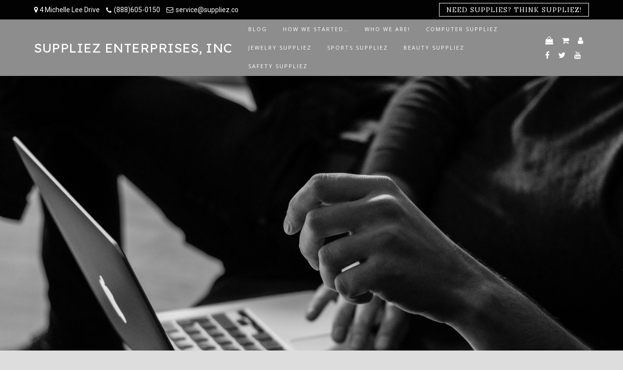

--- FILE ---
content_type: text/css
request_url: https://suppliezenterprises.com/wp-content/themes/restaurant-bar/style.css?ver=1.1
body_size: 1698
content:
/*
Theme Name: Restaurant Bar
Author: DiThemes
Author URI: https://dithemes.com
Description: Restaurant Bar is the ultimate WordPress theme for restaurant, bar, blog, eCommerce and business websites. it is Responsive, SEO-Friendly, fully Customizable, Beautiful and full featured WordPress theme. Restaurant Bar Theme is fully compatible with page builder plugins like Elementor and has a full width template. This theme is WooCommerce ready and also provides additional eCommerce options. Theme Features: Responsive, Customizable, SEO-Friendly, #Elementor ready, #WooCommerce ready, Reservations ready, #Beautiful design, #Blog, One Click #Demo Import, Page #Builder ready, Live Theme Options, #Typography Options, Beautiful Header, Footer Widgets, #Social Profile Icons, Ready Made Front Pages and much more. Let's create a #Delicious website. DEMO: http://demo.dithemes.com/di-restaurant/
Version: 1.1
Requires at least: 5.2
Tested up to: 6.6
Requires PHP: 7.0
License: GNU General Public License v2 or later
License URI: http://www.gnu.org/licenses/gpl-2.0.html
Tags: one-column, two-columns, left-sidebar, right-sidebar, grid-layout, custom-background, custom-colors, custom-header, custom-logo, custom-menu, featured-images, footer-widgets, flexible-header, full-width-template, microformats, sticky-post, theme-options, threaded-comments, translation-ready, wide-blocks, food-and-drink, e-commerce, blog
Text Domain: restaurant-bar
Template: di-restaurant
*/


/* Top Bar CSS */

.bgtoph p {
	margin: 0;
}

.bgtoph .bgtoph-row {
	padding-left: 0;
	padding-right: 0;
}

.bgtoph a {
	transition: color 0.5s ease-out;
}

.topbar-phone-mail-addr-sep-marker::before {
	font-family: fontawesome;
	content: "\f041";
	padding-right: 0px;
}

.topbar-phone-mail-addr-sep-phone::before {
	font-family: fontawesome;
	content: "\f095";
	padding-right: 5px;
	position: relative;
	top: 1px;
}

.topbar-phone-mail-addr-sep-mail::before {
	font-family: fontawesome;
	content: "\f003";
	padding-right: 5px;
}


@media (max-width: 767px) {
	.topbar-left-side .spsl-topbar-left-cntr {
		text-align: center;
	}
}

.topbar-left-side .topbar-phone-mail-addr-sep,
.topbar-right-side .topbar-phone-mail-addr-sep {
	margin-right: 10px;
	display: inline-block;
}

@media (max-width: 767px) {
	.topbar-left-side .topbar_ctmzr_left {
		text-align: center;
	}
}

.topbar-right-side .spsl-topbar-left-cntr {
	text-align: right;
}

@media (max-width: 767px) {
	.topbar-right-side .spsl-topbar-left-cntr {
		text-align: center;
	}
}

/* Custom text / HTML. */

.topbar-right-side .topbar_ctmzr_right {
	text-align: right;
}

@media (max-width: 767px) {
	.topbar-right-side .topbar_ctmzr_right {
		text-align: center;
	}
}

/* Top Bar Menu */

.topbar-menu ul {
	list-style-type: none;
	margin: 0;
	padding: 0;
}

.topbar-menu ul li {
	display: inline;
}

.topbar-menu ul li a {
	padding-right: 10px;
}

.topbar-menu ul li a:hover {
	text-decoration: underline;
}

.topbar-left-side .topbar-menu {
	text-align: left;
}

.topbar-right-side .topbar-menu {
	text-align: right;
}

@media (max-width: 767px) {
	.topbar-left-side .topbar-menu,
	.topbar-right-side .topbar-menu {
		text-align: center;
	}
}

/* CTA */

.book-tbl .book-tbl-a {
	border: 1px solid;
	padding: 4px 14px;
}

@media (max-width: 767px) {
	.topbar-left-side .book-tbl {
		text-align: center;
		padding-bottom: 14px;
	}
}

.topbar-right-side .book-tbl {
	text-align: right;
}

@media (max-width: 767px) {
	.topbar-right-side .book-tbl {
		text-align: center;
		padding-top: 14px;
	}
}

/* Top Bar CSS END */

/** CSS for Restaurant Reservation recommended plugin */

.rtb-booking-form {
	position: relative;
	display: flex;
	flex-direction: column;
	align-items: flex-start;
	width: 100%;
}

.rtb-booking-form-form, .rtb-booking-form-form * {
	box-sizing: border-box;
}

.rtb-booking-form-form {
	display: flex;
	flex-wrap: wrap;
	justify-content: space-between;
	width: 100%;
}

.rtb-booking-form fieldset {
	border: 0 solid #ccc;
	margin: 0;
	padding: 0;
	margin-inline-start: 0;
	padding-inline-start: 0;
	width: 47.5%;
	margin: 0 0 32px;
}

@media screen and (max-width: 768px) {
	.rtb-booking-form fieldset {
		width: 100%;
	}
}

.rtb-booking-form fieldset legend {
	padding: 0;
}
.rtb-booking-form legend {
	margin-left: 0;
}

.rtb-booking-form fieldset>div {
	margin-top: 2em;
}

.rtb-booking-form fieldset label {
	width: 100%;
	background: transparent;
	padding: 3px;
	text-align: center;
	color: #333;
	font-weight: bold;
	margin-bottom: 0 !important;
	border-top: 1px solid #333;
	border-left: 1px solid #333;
	border-right: 1px solid #333;
}

.rtb-booking-form form select, .rtb-booking-form form textarea, .rtb-booking-form form input {
	border: 1px solid #333;
	border-radius: 0;
	background-color: white;
	color: #777;
	padding: 12px 21px;
	margin-top: 0;
	max-width: 100%;
}

.rtb-booking-form form select, .rtb-booking-form form input {
	height: 48px;
	width: 100%;
}

.rtb-booking-form fieldset input, .rtb-booking-form fieldset select, .rtb-booking-form fieldset textarea {
	border-bottom-left-radius: 4px;
	border-bottom-right-radius: 4px;
}

.rtb-booking-form fieldset.reservation label {
	border-top-right-radius: 4px;
}

.rtb-booking-form fieldset.rtb-contact label {
	border-top-left-radius: 4px;
}

#rtb-date, #rtb-time {
	cursor: pointer !important;
}

.rtb-booking-form form fieldset .add-message {
	clear: both;
	position: relative;
	float: right;
	margin-top: 16px;
}

.rtb-booking-form .add-message a {
	box-shadow: none;
	padding: 6px 12px;
	background: white;
	color: #888;
	text-decoration: none;
	border: 1px solid #ddd;
	border-top-left-radius: 4px;
	border-bottom-left-radius: 4px;
	border-bottom-right-radius: 4px;
	transition: background-color .3s, color .3s, border-color .3s;
}

.rtb-booking-form .add-message a:hover {
	background-color: #333;
	border-color: #333;
	color: white;
	text-decoration: none;
}

.rtb-booking-form fieldset.consent, .rtb-booking-form fieldset.optin {
	width: 100%;
}

.rtb-booking-form fieldset.consent {
	margin-bottom: 0;
}

.rtb-booking-form .consent label, .rtb-booking-form .optin label {
	border: none;
	font-weight: normal;
	text-align: left;
	line-height: 1.25;;
}

.rtb-booking-form fieldset.rtb-form-footer {
	width: 100%;
}

.rtb-booking-form button {
	background-color: #fff;
	color: #009999;
	text-align: center;
	border: solid 1px;
	border-radius: 6px;
	padding: 6px 8px;
	cursor: pointer;
	transition: 0.3s linear;
	margin: 10px 2px;
	text-transform: uppercase;
	font-size: 14px;
}

.rtb-booking-form button:hover {
	background-color: #009999;
	color: #fff;
}
